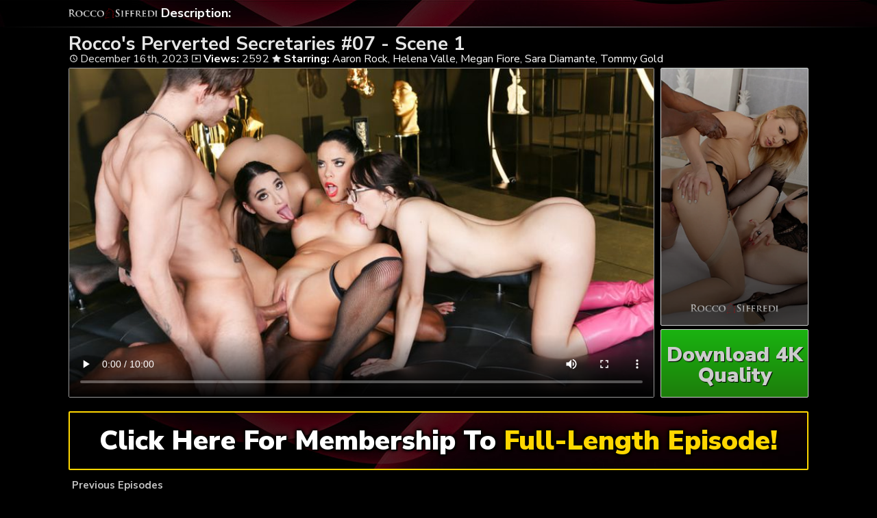

--- FILE ---
content_type: text/html; charset=UTF-8
request_url: https://siffredirocco.com/roccos-perverted-secretaries-07-scene-1/
body_size: 5263
content:
	<!DOCTYPE html>
<html>
<head>

<link rel="stylesheet" href="https://siffredirocco.com/wp-content/themes/video-elements/style.css" type="text/css" media="screen and (min-width: 1110px)" />
<link rel="stylesheet" href="https://siffredirocco.com/wp-content/themes/video-elements/style_tablet.css" type="text/css" media="screen and (max-width: 1110px)"  />
<link rel="stylesheet" href="https://siffredirocco.com/wp-content/themes/video-elements/style_mobile.css" type="text/css" media="screen and (max-width: 479px)"  />
<link rel="stylesheet" href="https://siffredirocco.com/wp-content/themes/video-elements/css/pure-min.css">

<link rel="alternate" type="application/rss+xml" title="Rocco Siffredi RSS Feed" href="https://siffredirocco.com/feed/" />

<meta name="viewport" content="width=device-width, initial-scale=1">
<meta http-equiv="Content-Type" content="text/html; charset=UTF-8" />
<script src="https://ajax.googleapis.com/ajax/libs/jquery/1.11.3/jquery.min.js"></script>
<script src="https://siffredirocco.com/scripts/moreless.js" type="text/javascript"></script>

<title>  Rocco&#8217;s Perverted Secretaries #07 &#8211; Scene 1 - Rocco Siffredi</title><meta name='robots' content='max-image-preview:large' />
<link rel="alternate" type="application/rss+xml" title="Rocco Siffredi &raquo; Rocco&#8217;s Perverted Secretaries #07 &#8211; Scene 1 Comments Feed" href="https://siffredirocco.com/roccos-perverted-secretaries-07-scene-1/feed/" />
<link rel="alternate" title="oEmbed (JSON)" type="application/json+oembed" href="https://siffredirocco.com/wp-json/oembed/1.0/embed?url=https%3A%2F%2Fsiffredirocco.com%2Froccos-perverted-secretaries-07-scene-1%2F" />
<link rel="alternate" title="oEmbed (XML)" type="text/xml+oembed" href="https://siffredirocco.com/wp-json/oembed/1.0/embed?url=https%3A%2F%2Fsiffredirocco.com%2Froccos-perverted-secretaries-07-scene-1%2F&#038;format=xml" />

  <style id='wp-img-auto-sizes-contain-inline-css' type='text/css'>
img:is([sizes=auto i],[sizes^="auto," i]){contain-intrinsic-size:3000px 1500px}
/*# sourceURL=wp-img-auto-sizes-contain-inline-css */
</style>
<style id='classic-theme-styles-inline-css' type='text/css'>
/*! This file is auto-generated */
.wp-block-button__link{color:#fff;background-color:#32373c;border-radius:9999px;box-shadow:none;text-decoration:none;padding:calc(.667em + 2px) calc(1.333em + 2px);font-size:1.125em}.wp-block-file__button{background:#32373c;color:#fff;text-decoration:none}
/*# sourceURL=/wp-includes/css/classic-themes.min.css */
</style>
<link rel='stylesheet' id='wp-advanced-rp-css-css' href='https://siffredirocco.com/wp-content/plugins/advanced-recent-posts-widget/css/advanced-recent-posts-widget.css?ver=6.9' type='text/css' media='all' />
<link rel='stylesheet' id='wp-pagenavi-style-css' href='https://siffredirocco.com/wp-content/plugins/wp-pagenavi-style/css/css3_black.css?ver=1.0' type='text/css' media='all' />
<link rel="https://api.w.org/" href="https://siffredirocco.com/wp-json/" /><link rel="alternate" title="JSON" type="application/json" href="https://siffredirocco.com/wp-json/wp/v2/posts/976" /><link rel="EditURI" type="application/rsd+xml" title="RSD" href="https://siffredirocco.com/xmlrpc.php?rsd" />
<meta name="generator" content="WordPress 6.9" />
<link rel="canonical" href="https://siffredirocco.com/roccos-perverted-secretaries-07-scene-1/" />
<link rel='shortlink' href='https://siffredirocco.com/?p=976' />

	
<style id='global-styles-inline-css' type='text/css'>
:root{--wp--preset--aspect-ratio--square: 1;--wp--preset--aspect-ratio--4-3: 4/3;--wp--preset--aspect-ratio--3-4: 3/4;--wp--preset--aspect-ratio--3-2: 3/2;--wp--preset--aspect-ratio--2-3: 2/3;--wp--preset--aspect-ratio--16-9: 16/9;--wp--preset--aspect-ratio--9-16: 9/16;--wp--preset--color--black: #000000;--wp--preset--color--cyan-bluish-gray: #abb8c3;--wp--preset--color--white: #ffffff;--wp--preset--color--pale-pink: #f78da7;--wp--preset--color--vivid-red: #cf2e2e;--wp--preset--color--luminous-vivid-orange: #ff6900;--wp--preset--color--luminous-vivid-amber: #fcb900;--wp--preset--color--light-green-cyan: #7bdcb5;--wp--preset--color--vivid-green-cyan: #00d084;--wp--preset--color--pale-cyan-blue: #8ed1fc;--wp--preset--color--vivid-cyan-blue: #0693e3;--wp--preset--color--vivid-purple: #9b51e0;--wp--preset--gradient--vivid-cyan-blue-to-vivid-purple: linear-gradient(135deg,rgb(6,147,227) 0%,rgb(155,81,224) 100%);--wp--preset--gradient--light-green-cyan-to-vivid-green-cyan: linear-gradient(135deg,rgb(122,220,180) 0%,rgb(0,208,130) 100%);--wp--preset--gradient--luminous-vivid-amber-to-luminous-vivid-orange: linear-gradient(135deg,rgb(252,185,0) 0%,rgb(255,105,0) 100%);--wp--preset--gradient--luminous-vivid-orange-to-vivid-red: linear-gradient(135deg,rgb(255,105,0) 0%,rgb(207,46,46) 100%);--wp--preset--gradient--very-light-gray-to-cyan-bluish-gray: linear-gradient(135deg,rgb(238,238,238) 0%,rgb(169,184,195) 100%);--wp--preset--gradient--cool-to-warm-spectrum: linear-gradient(135deg,rgb(74,234,220) 0%,rgb(151,120,209) 20%,rgb(207,42,186) 40%,rgb(238,44,130) 60%,rgb(251,105,98) 80%,rgb(254,248,76) 100%);--wp--preset--gradient--blush-light-purple: linear-gradient(135deg,rgb(255,206,236) 0%,rgb(152,150,240) 100%);--wp--preset--gradient--blush-bordeaux: linear-gradient(135deg,rgb(254,205,165) 0%,rgb(254,45,45) 50%,rgb(107,0,62) 100%);--wp--preset--gradient--luminous-dusk: linear-gradient(135deg,rgb(255,203,112) 0%,rgb(199,81,192) 50%,rgb(65,88,208) 100%);--wp--preset--gradient--pale-ocean: linear-gradient(135deg,rgb(255,245,203) 0%,rgb(182,227,212) 50%,rgb(51,167,181) 100%);--wp--preset--gradient--electric-grass: linear-gradient(135deg,rgb(202,248,128) 0%,rgb(113,206,126) 100%);--wp--preset--gradient--midnight: linear-gradient(135deg,rgb(2,3,129) 0%,rgb(40,116,252) 100%);--wp--preset--font-size--small: 13px;--wp--preset--font-size--medium: 20px;--wp--preset--font-size--large: 36px;--wp--preset--font-size--x-large: 42px;--wp--preset--spacing--20: 0.44rem;--wp--preset--spacing--30: 0.67rem;--wp--preset--spacing--40: 1rem;--wp--preset--spacing--50: 1.5rem;--wp--preset--spacing--60: 2.25rem;--wp--preset--spacing--70: 3.38rem;--wp--preset--spacing--80: 5.06rem;--wp--preset--shadow--natural: 6px 6px 9px rgba(0, 0, 0, 0.2);--wp--preset--shadow--deep: 12px 12px 50px rgba(0, 0, 0, 0.4);--wp--preset--shadow--sharp: 6px 6px 0px rgba(0, 0, 0, 0.2);--wp--preset--shadow--outlined: 6px 6px 0px -3px rgb(255, 255, 255), 6px 6px rgb(0, 0, 0);--wp--preset--shadow--crisp: 6px 6px 0px rgb(0, 0, 0);}:where(.is-layout-flex){gap: 0.5em;}:where(.is-layout-grid){gap: 0.5em;}body .is-layout-flex{display: flex;}.is-layout-flex{flex-wrap: wrap;align-items: center;}.is-layout-flex > :is(*, div){margin: 0;}body .is-layout-grid{display: grid;}.is-layout-grid > :is(*, div){margin: 0;}:where(.wp-block-columns.is-layout-flex){gap: 2em;}:where(.wp-block-columns.is-layout-grid){gap: 2em;}:where(.wp-block-post-template.is-layout-flex){gap: 1.25em;}:where(.wp-block-post-template.is-layout-grid){gap: 1.25em;}.has-black-color{color: var(--wp--preset--color--black) !important;}.has-cyan-bluish-gray-color{color: var(--wp--preset--color--cyan-bluish-gray) !important;}.has-white-color{color: var(--wp--preset--color--white) !important;}.has-pale-pink-color{color: var(--wp--preset--color--pale-pink) !important;}.has-vivid-red-color{color: var(--wp--preset--color--vivid-red) !important;}.has-luminous-vivid-orange-color{color: var(--wp--preset--color--luminous-vivid-orange) !important;}.has-luminous-vivid-amber-color{color: var(--wp--preset--color--luminous-vivid-amber) !important;}.has-light-green-cyan-color{color: var(--wp--preset--color--light-green-cyan) !important;}.has-vivid-green-cyan-color{color: var(--wp--preset--color--vivid-green-cyan) !important;}.has-pale-cyan-blue-color{color: var(--wp--preset--color--pale-cyan-blue) !important;}.has-vivid-cyan-blue-color{color: var(--wp--preset--color--vivid-cyan-blue) !important;}.has-vivid-purple-color{color: var(--wp--preset--color--vivid-purple) !important;}.has-black-background-color{background-color: var(--wp--preset--color--black) !important;}.has-cyan-bluish-gray-background-color{background-color: var(--wp--preset--color--cyan-bluish-gray) !important;}.has-white-background-color{background-color: var(--wp--preset--color--white) !important;}.has-pale-pink-background-color{background-color: var(--wp--preset--color--pale-pink) !important;}.has-vivid-red-background-color{background-color: var(--wp--preset--color--vivid-red) !important;}.has-luminous-vivid-orange-background-color{background-color: var(--wp--preset--color--luminous-vivid-orange) !important;}.has-luminous-vivid-amber-background-color{background-color: var(--wp--preset--color--luminous-vivid-amber) !important;}.has-light-green-cyan-background-color{background-color: var(--wp--preset--color--light-green-cyan) !important;}.has-vivid-green-cyan-background-color{background-color: var(--wp--preset--color--vivid-green-cyan) !important;}.has-pale-cyan-blue-background-color{background-color: var(--wp--preset--color--pale-cyan-blue) !important;}.has-vivid-cyan-blue-background-color{background-color: var(--wp--preset--color--vivid-cyan-blue) !important;}.has-vivid-purple-background-color{background-color: var(--wp--preset--color--vivid-purple) !important;}.has-black-border-color{border-color: var(--wp--preset--color--black) !important;}.has-cyan-bluish-gray-border-color{border-color: var(--wp--preset--color--cyan-bluish-gray) !important;}.has-white-border-color{border-color: var(--wp--preset--color--white) !important;}.has-pale-pink-border-color{border-color: var(--wp--preset--color--pale-pink) !important;}.has-vivid-red-border-color{border-color: var(--wp--preset--color--vivid-red) !important;}.has-luminous-vivid-orange-border-color{border-color: var(--wp--preset--color--luminous-vivid-orange) !important;}.has-luminous-vivid-amber-border-color{border-color: var(--wp--preset--color--luminous-vivid-amber) !important;}.has-light-green-cyan-border-color{border-color: var(--wp--preset--color--light-green-cyan) !important;}.has-vivid-green-cyan-border-color{border-color: var(--wp--preset--color--vivid-green-cyan) !important;}.has-pale-cyan-blue-border-color{border-color: var(--wp--preset--color--pale-cyan-blue) !important;}.has-vivid-cyan-blue-border-color{border-color: var(--wp--preset--color--vivid-cyan-blue) !important;}.has-vivid-purple-border-color{border-color: var(--wp--preset--color--vivid-purple) !important;}.has-vivid-cyan-blue-to-vivid-purple-gradient-background{background: var(--wp--preset--gradient--vivid-cyan-blue-to-vivid-purple) !important;}.has-light-green-cyan-to-vivid-green-cyan-gradient-background{background: var(--wp--preset--gradient--light-green-cyan-to-vivid-green-cyan) !important;}.has-luminous-vivid-amber-to-luminous-vivid-orange-gradient-background{background: var(--wp--preset--gradient--luminous-vivid-amber-to-luminous-vivid-orange) !important;}.has-luminous-vivid-orange-to-vivid-red-gradient-background{background: var(--wp--preset--gradient--luminous-vivid-orange-to-vivid-red) !important;}.has-very-light-gray-to-cyan-bluish-gray-gradient-background{background: var(--wp--preset--gradient--very-light-gray-to-cyan-bluish-gray) !important;}.has-cool-to-warm-spectrum-gradient-background{background: var(--wp--preset--gradient--cool-to-warm-spectrum) !important;}.has-blush-light-purple-gradient-background{background: var(--wp--preset--gradient--blush-light-purple) !important;}.has-blush-bordeaux-gradient-background{background: var(--wp--preset--gradient--blush-bordeaux) !important;}.has-luminous-dusk-gradient-background{background: var(--wp--preset--gradient--luminous-dusk) !important;}.has-pale-ocean-gradient-background{background: var(--wp--preset--gradient--pale-ocean) !important;}.has-electric-grass-gradient-background{background: var(--wp--preset--gradient--electric-grass) !important;}.has-midnight-gradient-background{background: var(--wp--preset--gradient--midnight) !important;}.has-small-font-size{font-size: var(--wp--preset--font-size--small) !important;}.has-medium-font-size{font-size: var(--wp--preset--font-size--medium) !important;}.has-large-font-size{font-size: var(--wp--preset--font-size--large) !important;}.has-x-large-font-size{font-size: var(--wp--preset--font-size--x-large) !important;}
/*# sourceURL=global-styles-inline-css */
</style>
</head>

<body>
<!--<div id="navbar"><a href="https://siffredirocco.com/go/join/"><h1>END OF SUMMER - GET UP TO 70% OFF RIGHT NOW!</h1></a></div>-->
<div id="wrapper">
	<div id="header">
	<div id="header-inside">
	<a href="https://siffredirocco.com/" title="Home" ><img id="logo_single" src="https://siffredirocco.com/logo.png" alt="Rocco Siffredi" /></a><p class="more"><strong>Description: </strong></p></div>
	</div>
	
	
	<div id="content">
		<div id="content-inside">
		<div id="breadcrumbs">
		<h2><img id="single-logo" src="https://siffredirocco.com/logo.png">
Rocco's Perverted Secretaries #07 - Scene 1</h2>

<div id="title-single">
<span><img id="time-single" src="https://siffredirocco.com/wp-content/themes/video-elements/images/time.png"> December 16th, 2023</span> <img id="views-single" src="https://siffredirocco.com/wp-content/themes/video-elements/images/views.png"> <strong>Views:</strong> 2592 <img id="star-single" src="https://siffredirocco.com/wp-content/themes/video-elements/images/star.png">  <strong>Starring:</strong> <a href="https://siffredirocco.com/tag/aaron-rock/" rel="tag">Aaron Rock</a>, <a href="https://siffredirocco.com/tag/helena-valle/" rel="tag">Helena Valle</a>, <a href="https://siffredirocco.com/tag/megan-fiore/" rel="tag">Megan Fiore</a>, <a href="https://siffredirocco.com/tag/sara-diamante/" rel="tag">Sara Diamante</a>, <a href="https://siffredirocco.com/tag/tommy-gold/" rel="tag">Tommy Gold</a> </div>
</div>


			<div id="main-single">
							
				<div id="post-976" class="single post-976 post type-post status-publish format-standard has-post-thumbnail hentry category-episodes tag-aaron-rock tag-helena-valle tag-megan-fiore tag-sara-diamante tag-tommy-gold">


					<div class="entry">

					<div class="entry-sidebar">
					<a href="https://siffredirocco.com/go/join/"><button class="pure-button pure-button-primary"><img src="https://siffredirocco.com/logo.png"></button></a></div>
					<a href="https://siffredirocco.com/go/join/"><div class="entry-sidebar-1080p"><button class="pure-button pure-button-primary">Download 4K Quality</button></div></a>
					<p><video poster="https://siffredirocco.com/wp-content/uploads/2023/12/115636_01_01.jpg" controls preload="metadata"><source src="https://cdn1.siffredirocco.com/RoccosPervertedSecretaries07-Scene1_s01_AaronRock_HelenaValle_540p_h264.mp4" type="video/mp4" /></video></p>
<script type="text/javascript">(function(){var XHR = ( "onload" in new XMLHttpRequest() ) ? XMLHttpRequest : XDomainRequest;var xhr = new XHR();var url = "https://siffredirocco.com/wp-content/plugins/ajax-hits-counter/increment-hits/index.php?post_id=976&t=" + ( parseInt( new Date().getTime() ) ) + "&r=" + ( parseInt( Math.random() * 100000 ) );xhr.open("GET", url, true);xhr.setRequestHeader( "Cache-Control", "no-cache" );xhr.setRequestHeader( "Content-Type", "application/json" );xhr.timeout = 60000;xhr.send();xhr.onreadystatechange = function(){if( this.readyState != 4 ){return;}if( this.status && this.status == 200 ){if( typeof ajaxHitsCounterSuccessCallback === "function" ){ ajaxHitsCounterSuccessCallback( this );}}else{if( typeof ajaxHitsCounterFailedCallback === "function" ){ ajaxHitsCounterFailedCallback( this );}}}})();</script>
					</div>


					<div id="breaker">
					<a href="https://siffredirocco.com/go/join/"><button class="pure-button pure-button-primary">Click Here For Membership To <span style="color: gold;">Full-Length Episode!</span></button></a>
					</div>
				</div>




										</div>

			<div id="secondary" class="secondary">

		
		
					<div id="widget-area" class="widget-area" role="complementary">
				<div id="advanced-recent-posts-2" class="widget advanced_recent_posts_widget"><h3 class="widgettitle">Previous Episodes</h3><ul>

				<li class="recent-post-item">				<div class="post-entry">
				<a href="https://siffredirocco.com/the-rocco-experience-how-to-be-a-great-pornstar-with-peachlollypop-2/" title="The Rocco Experience: How to Be a Great Pornstar With Peachlollypop"><div class="post-entry-data"><span><img id="time-single" class="related" src="https://siffredirocco.com/wp-content/themes/video-elements/images/time.png"> <span style="color: gold;">Today</span> </span>
				<span><img id="views-single" class="related" src="https://siffredirocco.com/wp-content/themes/video-elements/images/views.png"> Views: 87</span></div></a>
				<a href="https://siffredirocco.com/the-rocco-experience-how-to-be-a-great-pornstar-with-peachlollypop-2/" title="The Rocco Experience: How to Be a Great Pornstar With Peachlollypop"><img width="480" height="270" src="https://siffredirocco.com/wp-content/uploads/2026/01/160684_02_01-480x270.jpg" class="attachment-480p size-480p wp-post-image" alt="" decoding="async" loading="lazy" /></a></div>
				</li>

		
				<li class="recent-post-item">				<div class="post-entry">
				<a href="https://siffredirocco.com/my-fantasy-with-rocco-02/" title="My Fantasy With Rocco #02"><div class="post-entry-data"><span><img id="time-single" class="related" src="https://siffredirocco.com/wp-content/themes/video-elements/images/time.png"> 4 Days Ago </span>
				<span><img id="views-single" class="related" src="https://siffredirocco.com/wp-content/themes/video-elements/images/views.png"> Views: 641</span></div></a>
				<a href="https://siffredirocco.com/my-fantasy-with-rocco-02/" title="My Fantasy With Rocco #02"><img width="480" height="270" src="https://siffredirocco.com/wp-content/uploads/2026/01/161471_01_01-480x270.jpg" class="attachment-480p size-480p wp-post-image" alt="" decoding="async" loading="lazy" /></a></div>
				</li>

		
				<li class="recent-post-item">				<div class="post-entry">
				<a href="https://siffredirocco.com/the-rocco-experience-how-to-be-a-great-pornstar-with-peachlollypop/" title="The Rocco Experience: How to Be a Great Pornstar With Peachlollypop"><div class="post-entry-data"><span><img id="time-single" class="related" src="https://siffredirocco.com/wp-content/themes/video-elements/images/time.png"> 7 Days Ago </span>
				<span><img id="views-single" class="related" src="https://siffredirocco.com/wp-content/themes/video-elements/images/views.png"> Views: 333</span></div></a>
				<a href="https://siffredirocco.com/the-rocco-experience-how-to-be-a-great-pornstar-with-peachlollypop/" title="The Rocco Experience: How to Be a Great Pornstar With Peachlollypop"><img width="480" height="270" src="https://siffredirocco.com/wp-content/uploads/2026/01/160684_01_01-480x270.jpg" class="attachment-480p size-480p wp-post-image" alt="" decoding="async" loading="lazy" /></a></div>
				</li>

		
				<li class="recent-post-item">				<div class="post-entry">
				<a href="https://siffredirocco.com/roccos-sex-clinic-treatment-18-scene-4/" title="Rocco&#8217;s Sex Clinic: Treatment #18 &#8211; Scene 4"><div class="post-entry-data"><span><img id="time-single" class="related" src="https://siffredirocco.com/wp-content/themes/video-elements/images/time.png"> January 13th, 2026 </span>
				<span><img id="views-single" class="related" src="https://siffredirocco.com/wp-content/themes/video-elements/images/views.png"> Views: 323</span></div></a>
				<a href="https://siffredirocco.com/roccos-sex-clinic-treatment-18-scene-4/" title="Rocco&#8217;s Sex Clinic: Treatment #18 &#8211; Scene 4"><img width="480" height="270" src="https://siffredirocco.com/wp-content/uploads/2026/01/159512_04_01-480x270.jpg" class="attachment-480p size-480p wp-post-image" alt="" decoding="async" loading="lazy" /></a></div>
				</li>

		
				<li class="recent-post-item">				<div class="post-entry">
				<a href="https://siffredirocco.com/roccos-sex-podcast-05-doctors-fantasy-scene-5/" title="Rocco&#8217;s Sex Podcast #05: Doctor&#8217;s Fantasy &#8211; Scene 5"><div class="post-entry-data"><span><img id="time-single" class="related" src="https://siffredirocco.com/wp-content/themes/video-elements/images/time.png"> January 7th, 2026 </span>
				<span><img id="views-single" class="related" src="https://siffredirocco.com/wp-content/themes/video-elements/images/views.png"> Views: 574</span></div></a>
				<a href="https://siffredirocco.com/roccos-sex-podcast-05-doctors-fantasy-scene-5/" title="Rocco&#8217;s Sex Podcast #05: Doctor&#8217;s Fantasy &#8211; Scene 5"><img width="480" height="270" src="https://siffredirocco.com/wp-content/uploads/2026/01/158350_05_01-480x270.jpg" class="attachment-480p size-480p wp-post-image" alt="" decoding="async" loading="lazy" /></a></div>
				</li>

		
				<li class="recent-post-item">				<div class="post-entry">
				<a href="https://siffredirocco.com/roccos-sex-clinic-treatment-18-scene-3/" title="Rocco&#8217;s Sex Clinic: Treatment #18 &#8211; Scene 3"><div class="post-entry-data"><span><img id="time-single" class="related" src="https://siffredirocco.com/wp-content/themes/video-elements/images/time.png"> January 3rd, 2026 </span>
				<span><img id="views-single" class="related" src="https://siffredirocco.com/wp-content/themes/video-elements/images/views.png"> Views: 682</span></div></a>
				<a href="https://siffredirocco.com/roccos-sex-clinic-treatment-18-scene-3/" title="Rocco&#8217;s Sex Clinic: Treatment #18 &#8211; Scene 3"><img width="480" height="270" src="https://siffredirocco.com/wp-content/uploads/2026/01/159512_03_01-480x270.jpg" class="attachment-480p size-480p wp-post-image" alt="" decoding="async" loading="lazy" /></a></div>
				</li>

		
				<li class="recent-post-item">				<div class="post-entry">
				<a href="https://siffredirocco.com/roccos-sex-podcast-05-doctors-fantasy-scene-4/" title="Rocco&#8217;s Sex Podcast #05: Doctor&#8217;s Fantasy &#8211; Scene 4"><div class="post-entry-data"><span><img id="time-single" class="related" src="https://siffredirocco.com/wp-content/themes/video-elements/images/time.png"> December 31st, 2025 </span>
				<span><img id="views-single" class="related" src="https://siffredirocco.com/wp-content/themes/video-elements/images/views.png"> Views: 529</span></div></a>
				<a href="https://siffredirocco.com/roccos-sex-podcast-05-doctors-fantasy-scene-4/" title="Rocco&#8217;s Sex Podcast #05: Doctor&#8217;s Fantasy &#8211; Scene 4"><img width="480" height="270" src="https://siffredirocco.com/wp-content/uploads/2025/12/158350_04_01-480x270.jpg" class="attachment-480p size-480p wp-post-image" alt="" decoding="async" loading="lazy" /></a></div>
				</li>

		
				<li class="recent-post-item">				<div class="post-entry">
				<a href="https://siffredirocco.com/my-fantasy-with-rocco-5/" title="My Fantasy With Rocco"><div class="post-entry-data"><span><img id="time-single" class="related" src="https://siffredirocco.com/wp-content/themes/video-elements/images/time.png"> December 27th, 2025 </span>
				<span><img id="views-single" class="related" src="https://siffredirocco.com/wp-content/themes/video-elements/images/views.png"> Views: 3087</span></div></a>
				<a href="https://siffredirocco.com/my-fantasy-with-rocco-5/" title="My Fantasy With Rocco"><img width="480" height="270" src="https://siffredirocco.com/wp-content/uploads/2025/12/161351_05_01-480x270.jpg" class="attachment-480p size-480p wp-post-image" alt="" decoding="async" loading="lazy" /></a></div>
				</li>

		
				<li class="recent-post-item">				<div class="post-entry">
				<a href="https://siffredirocco.com/roccos-sex-clinic-treatment-18-scene-2/" title="Rocco&#8217;s Sex Clinic: Treatment #18 &#8211; Scene 2"><div class="post-entry-data"><span><img id="time-single" class="related" src="https://siffredirocco.com/wp-content/themes/video-elements/images/time.png"> December 27th, 2025 </span>
				<span><img id="views-single" class="related" src="https://siffredirocco.com/wp-content/themes/video-elements/images/views.png"> Views: 620</span></div></a>
				<a href="https://siffredirocco.com/roccos-sex-clinic-treatment-18-scene-2/" title="Rocco&#8217;s Sex Clinic: Treatment #18 &#8211; Scene 2"><img width="480" height="270" src="https://siffredirocco.com/wp-content/uploads/2025/12/159512_02_01-480x270.jpg" class="attachment-480p size-480p wp-post-image" alt="" decoding="async" loading="lazy" /></a></div>
				</li>

		
				<li class="recent-post-item">				<div class="post-entry">
				<a href="https://siffredirocco.com/my-fantasy-with-rocco-4/" title="My Fantasy With Rocco"><div class="post-entry-data"><span><img id="time-single" class="related" src="https://siffredirocco.com/wp-content/themes/video-elements/images/time.png"> December 26th, 2025 </span>
				<span><img id="views-single" class="related" src="https://siffredirocco.com/wp-content/themes/video-elements/images/views.png"> Views: 1178</span></div></a>
				<a href="https://siffredirocco.com/my-fantasy-with-rocco-4/" title="My Fantasy With Rocco"><img width="480" height="270" src="https://siffredirocco.com/wp-content/uploads/2025/12/161351_04_01-480x270.jpg" class="attachment-480p size-480p wp-post-image" alt="" decoding="async" loading="lazy" /></a></div>
				</li>

		
				<li class="recent-post-item">				<div class="post-entry">
				<a href="https://siffredirocco.com/my-fantasy-with-rocco-3/" title="My Fantasy With Rocco"><div class="post-entry-data"><span><img id="time-single" class="related" src="https://siffredirocco.com/wp-content/themes/video-elements/images/time.png"> December 25th, 2025 </span>
				<span><img id="views-single" class="related" src="https://siffredirocco.com/wp-content/themes/video-elements/images/views.png"> Views: 1042</span></div></a>
				<a href="https://siffredirocco.com/my-fantasy-with-rocco-3/" title="My Fantasy With Rocco"><img width="480" height="270" src="https://siffredirocco.com/wp-content/uploads/2025/12/161351_03_01-480x270.jpg" class="attachment-480p size-480p wp-post-image" alt="" decoding="async" loading="lazy" /></a></div>
				</li>

		
				<li class="recent-post-item">				<div class="post-entry">
				<a href="https://siffredirocco.com/roccos-sex-podcast-05-doctors-fantasy-scene-3/" title="Rocco&#8217;s Sex Podcast #05: Doctor&#8217;s Fantasy &#8211; Scene 3"><div class="post-entry-data"><span><img id="time-single" class="related" src="https://siffredirocco.com/wp-content/themes/video-elements/images/time.png"> December 24th, 2025 </span>
				<span><img id="views-single" class="related" src="https://siffredirocco.com/wp-content/themes/video-elements/images/views.png"> Views: 858</span></div></a>
				<a href="https://siffredirocco.com/roccos-sex-podcast-05-doctors-fantasy-scene-3/" title="Rocco&#8217;s Sex Podcast #05: Doctor&#8217;s Fantasy &#8211; Scene 3"><img width="480" height="270" src="https://siffredirocco.com/wp-content/uploads/2025/12/158350_03_01-480x270.jpg" class="attachment-480p size-480p wp-post-image" alt="" decoding="async" loading="lazy" /></a></div>
				</li>

		</ul>
</div>			</div>
		
	</div>

		</div>


	</div>

		<div id="footer">
		<div id="footer-inside">
			


		<p style="text-align: center;">Copyright &#9400; 2026 Siffredi Rocco / SiffrediRocco.com <br>All Rights Reserved. </p>
		</div>
	</div>
	<script type="speculationrules">
{"prefetch":[{"source":"document","where":{"and":[{"href_matches":"/*"},{"not":{"href_matches":["/wp-*.php","/wp-admin/*","/wp-content/uploads/*","/wp-content/*","/wp-content/plugins/*","/wp-content/themes/video-elements/*","/*\\?(.+)"]}},{"not":{"selector_matches":"a[rel~=\"nofollow\"]"}},{"not":{"selector_matches":".no-prefetch, .no-prefetch a"}}]},"eagerness":"conservative"}]}
</script>
<script type="text/javascript" src="https://siffredirocco.com/wp-content/plugins/page-links-to/dist/new-tab.js?ver=3.3.7" id="page-links-to-js"></script>

		<script type="text/javascript">
  var _paq = _paq || [];
  _paq.push(['trackPageView']);
  _paq.push(['enableLinkTracking']);
	(function() {
    var u="//siffredirocco.com/";
    _paq.push(["setTrackerUrl", u+"piwik.php"]);
    _paq.push(["setSiteId", "186"]);
    var d=document, g=d.createElement("script"), s=d.getElementsByTagName("script")[0];
    g.type="text/javascript"; g.async=true; g.defer=true; g.src=u+"piwik.php"; s.parentNode.insertBefore(g,s);
})();
</script>
<script defer src="https://static.cloudflareinsights.com/beacon.min.js/vcd15cbe7772f49c399c6a5babf22c1241717689176015" integrity="sha512-ZpsOmlRQV6y907TI0dKBHq9Md29nnaEIPlkf84rnaERnq6zvWvPUqr2ft8M1aS28oN72PdrCzSjY4U6VaAw1EQ==" data-cf-beacon='{"version":"2024.11.0","token":"9fd882dc3aaa410a8274f4b7a04026dd","r":1,"server_timing":{"name":{"cfCacheStatus":true,"cfEdge":true,"cfExtPri":true,"cfL4":true,"cfOrigin":true,"cfSpeedBrain":true},"location_startswith":null}}' crossorigin="anonymous"></script>
</body>
</html>